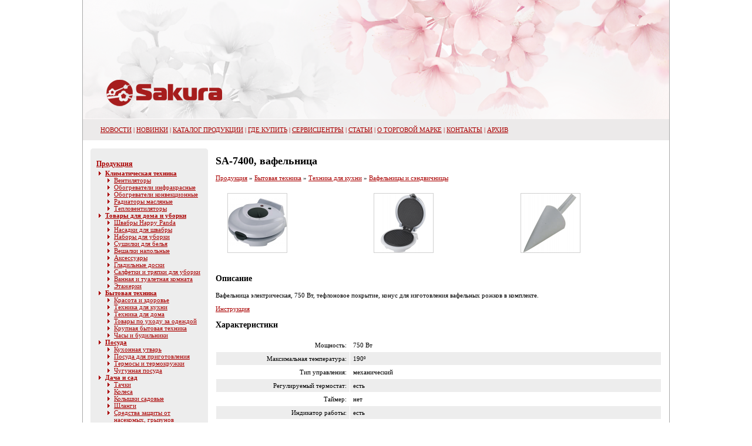

--- FILE ---
content_type: text/html; charset=UTF-8
request_url: http://sakura-dt.com/catalog/view/260
body_size: 3941
content:
<!DOCTYPE html PUBLIC "-//W3C//DTD XHTML 1.0 Strict//EN" "http://www.w3.org/TR/xhtml1/DTD/xhtml1-strict.dtd">
<html xmlns="http://www.w3.org/1999/xhtml"> 

<head>
    <title>Бытовая техника Sakura - SA-7400, вафельница</title>
    <meta http-equiv="X-UA-Compatible" content="IE=EmulateIE7" />

        <meta name="keywords" content="sakura, сакура, термопот, чайник, сервисцентр, сервис, ремонт, где купить" />
    
        <meta name="description" content="SAKURA - бытовая техника, техника для кухни, климатическая техника, приборы для здоровья и гигиены, приборы для ухода за одеждой" />
    
   	<meta http-equiv="Content-Type" content="text/html; charset=UTF-8" />    <link rel="stylesheet" type="text/css" href="/css/style.css" />
    <link rel="stylesheet" type="text/css" href="/css/jquery.lightbox.css" />    <script type="text/javascript" src="/js/jquery.js"></script>    <script type="text/javascript" src="/js/jquery.lightbox.js"></script>
    <script type="text/javascript">
//<![CDATA[

$(document).ready(
	function() {
		$('#gallery a').lightBox();
		$('#gallery-assoc a').lightBox();
	}
);

//]]>
</script>	
	<script type="text/javascript">

	  var _gaq = _gaq || [];
	  _gaq.push(['_setAccount', 'UA-28812494-1']);
	  _gaq.push(['_setDomainName', 'sakura-dt.com']);
	  _gaq.push(['_setAllowLinker', true]);
	  _gaq.push(['_trackPageview']);

	  (function() {
		var ga = document.createElement('script'); ga.type = 'text/javascript'; ga.async = true;
		ga.src = ('https:' == document.location.protocol ? 'https://ssl' : 'http://www') + '.google-analytics.com/ga.js';
		var s = document.getElementsByTagName('script')[0]; s.parentNode.insertBefore(ga, s);
	  })();

	</script>
    
</head>

<body>
    <table cellspacing="0px" cellpadding="0px" border="0px" width="800px" align="center" class="main">
	<tr>
	    <td width="100%" class="header">&nbsp;</td>
	</tr>
	<tr>
	    <td width="100%" class="navigation"> 
		    <a href="/">НОВОСТИ</a>
     |     <a href="/catalog/allnew">Новинки</a>
     |     <a href="/catalog">Каталог продукции</a>
     |     <a href="/pages/view/4">Где купить</a>
     |     <a href="/pages/view/5">Сервисцентры</a>
     |     <a href="/pages/view/6">Статьи</a>
     |     <a href="/pages/view/1">О торговой марке</a>
     |     <a href="/pages/view/3">Контакты</a>
     |     <a href="/pages/view/28">Архив</a>
    	    </td>
	</tr>
	<tr>
	    <td width="100%" height="100%" class="content"
		align="left" valign="top" height="100%">

		<table cellspacing="0px" cellpadding="0px" border="0px"
		    width="100%">
		    <tr>
			<td align="left" valign="top" class="menu-container">
			    <table cellspacing="0px" cellpadding="0px"
    border="0px" width="100%">
    <tr>
        <td class="menu-top"></td>
    </tr>
    <tr>
        <td class="menu">
            <h3>
                                <a href="/catalog">Продукция</a>                            </h3>

            <ul>
                                <li>
                    <strong>
                    <a href="/catalog/index/4">Климатическая техника</a>                    </strong>
                    
                                        
                    <ul>
                                            <li>
                            <a href="/catalog/index/24">Вентиляторы</a>                        </li>
                                            <li>
                            <a href="/catalog/index/133">Обогреватели инфракрасные</a>                        </li>
                                            <li>
                            <a href="/catalog/index/110">Обогреватели конвекционные</a>                        </li>
                                            <li>
                            <a href="/catalog/index/18">Радиаторы масляные</a>                        </li>
                                            <li>
                            <a href="/catalog/index/19">Тепловентиляторы</a>                        </li>
                                        </ul>
                                    </li>
                                <li>
                    <strong>
                    <a href="/catalog/index/164">Товары для дома и уборки</a>                    </strong>
                    
                                        
                    <ul>
                                            <li>
                            <a href="/catalog/index/165">Швабры Happy Panda</a>                        </li>
                                            <li>
                            <a href="/catalog/index/166">Насадки для швабры</a>                        </li>
                                            <li>
                            <a href="/catalog/index/183">Наборы для уборки</a>                        </li>
                                            <li>
                            <a href="/catalog/index/289">Сушилки для белья</a>                        </li>
                                            <li>
                            <a href="/catalog/index/188">Вешалки напольные</a>                        </li>
                                            <li>
                            <a href="/catalog/index/290">Аксессуары</a>                        </li>
                                            <li>
                            <a href="http://sakura-dt.com/catalog/index/304">Гладильные доски</a>                        </li>
                                            <li>
                            <a href="http://sakura-dt.com/catalog/index/325">Салфетки и тряпки для уборки</a>                        </li>
                                            <li>
                            <a href="http://sakura-dt.com/catalog/index/334">Ванная и туалетная комната</a>                        </li>
                                            <li>
                            <a href="http://sakura-dt.com/catalog/index/335">Этажерки</a>                        </li>
                                        </ul>
                                    </li>
                                <li>
                    <strong>
                    <a href="/catalog/index/189">Бытовая техника</a>                    </strong>
                    
                                        
                    <ul>
                                            <li>
                            <a href="/catalog/index/203">Красота и здоровье</a>                        </li>
                                            <li>
                            <a href="/catalog/index/204">Техника для кухни</a>                        </li>
                                            <li>
                            <a href="/catalog/index/205">Техника для дома</a>                        </li>
                                            <li>
                            <a href="/catalog/index/206">Товары по уходу за одеждой</a>                        </li>
                                            <li>
                            <a href="/catalog/index/208">Крупная бытовая техника</a>                        </li>
                                            <li>
                            <a href="/catalog/index/211">Часы и будильники</a>                        </li>
                                        </ul>
                                    </li>
                                <li>
                    <strong>
                    <a href="/catalog/index/121">Посуда</a>                    </strong>
                    
                                        
                    <ul>
                                            <li>
                            <a href="/catalog/index/281">Кухонная утварь</a>                        </li>
                                            <li>
                            <a href="/catalog/index/282">Посуда для приготовления</a>                        </li>
                                            <li>
                            <a href="/catalog/index/283">Термосы и термокружки</a>                        </li>
                                            <li>
                            <a href="/catalog/index/184">Чугунная посуда</a>                        </li>
                                        </ul>
                                    </li>
                                <li>
                    <strong>
                    <a href="/catalog/index/162">Дача и сад</a>                    </strong>
                    
                                        
                    <ul>
                                            <li>
                            <a href="http://sakura-dt.com/catalog/index/168">Тачки</a>                        </li>
                                            <li>
                            <a href="/catalog/index/163">Колеса</a>                        </li>
                                            <li>
                            <a href="/catalog/index/169">Колышки садовые</a>                        </li>
                                            <li>
                            <a href="http://sakura-dt.com/catalog/index/328">Шланги</a>                        </li>
                                            <li>
                            <a href="http://sakura-dt.com/catalog/index/330">Средства защиты от насекомых, грызунов</a>                        </li>
                                        </ul>
                                    </li>
                            </ul>
        </td>
    </tr>
    <tr>
        <td class="menu-bottom"></td>
    </tr>
</table>


			    <br/>
			    <table cellspacing="0px" cellpadding="0px"
    border="0px" width="100%">
    <tr>
	<td class="menu-top"></td>
    </tr>
    <tr>
	<td class="menu">
	    <h3>Поиск по сайту</h3>
<div class="yandexform" onclick="return {type: 3, logo: 'rb', arrow: false, webopt: false, websearch: false, bg: '#999999', fg: '#000000', fontsize: 12, suggest: false, site_suggest: true, encoding: 'utf-8'}"><form action="http://sakura-dt.com/search" method="get"><input type="hidden" name="searchid" value="263342"/><input name="text"/><input type="submit" value="Найти"/></form></div><script type="text/javascript" src="http://site.yandex.net/load/form/1/form.js" charset="utf-8"></script>
	</td>
    </tr>
    <tr>
	<td class="menu-bottom"></td>
    </tr>
</table>


			    <br/>
			    <table border="0px" cellspacing="0px" cellpadding="0px" width="100%">
<tbody>
<tr>
<td class="menu-top"></td>
</tr>
<tr>
<td class="menu">
<div style="color: black;">Официальный дистрибьютор:</div>
<br />
<div style="color: black;">
<div style="display: block;text-align:center;"><strong>ООО "Сибирский Дом Техники"</strong></div>
<div style="display: block;"></div>
<div style="display: block;">630088 г. Новосибирск,</div>
<div style="display: block;">Cеверный проезд, 24А 
<br /> 
<br /> Тел.: +7(383)210-54-30<br />
Факс: +7(383)210-54-31<br />
</div>
<br />
<div style="display: block;"><a href="https://sibdt.com">https://sibdt.com</a></div>
<hr>
<div style="display: block;text-align:center;"><a href="/catalogs">Скачать каталоги SAKURA и сертификаты EAC</a></div>
</div>
</td>
</tr>
<tr>
<td class="menu-bottom">&nbsp;</td>
</tr>
</tbody>
</table>
			</td>

			<td align="left" valign="top" class="content-container">
			    

<table cellspacing="0" cellpadding="0" border="0" width="100%">
<tr>
<td width="100%">

	<h1>SA-7400, вафельница</h1>

	
    <a href="/catalog">Продукция</a>
            	&raquo;
	<a href="/catalog/index/189">Бытовая техника</a>    	&raquo;
	<a href="/catalog/index/204">Техника для кухни</a>    	&raquo;
	<a href="/catalog/index/229">Вафельницы и сэндвичницы</a>    
    


	

		<table cellspacing="10px" cellpadding="10px" border="0px" width="100%">

						<tr>
	
		<td width="33%" align="left" valign="top" id="gallery">

			<a href="/files/download/489"><img src="/files/download/490" class="image" title="Фото SA-7400, вафельница" alt="" /></a>		</td>

			
		<td width="33%" align="left" valign="top" id="gallery">

			<a href="/files/download/491"><img src="/files/download/492" class="image" title="Фото SA-7400, вафельница" alt="" /></a>		</td>

			
		<td width="33%" align="left" valign="top" id="gallery">

			<a href="/files/download/493"><img src="/files/download/494" class="image" title="Фото SA-7400, вафельница" alt="" /></a>		</td>

			</tr>
					
	</table>
	</td>


</tr>
</table>

<div style="display: block; text-align: justify">
    <h3>Описание</h3>
    <p>Вафельница электрическая, 750 Вт, тефлоновое покрытие, конус для изготовления вафельных рожков в комплекте.</p>
<p><a href="/files/download/7763">Инструкция</a></p></div>

<div style="display: block;">
    <h3>Характеристики</h3>

    <table cellspacing="1px" cellpadding="5px" border="0px" width="100%">
			<tr >
	    <td width="30%" align="right">
		Мощность:
	    </td>
	    <td width="70%" align="left">
		750 Вт	    </td>
	</tr>
			<tr class="odd">
	    <td width="30%" align="right">
		Максимальная температура:
	    </td>
	    <td width="70%" align="left">
		190º	    </td>
	</tr>
			<tr >
	    <td width="30%" align="right">
		Тип управления:
	    </td>
	    <td width="70%" align="left">
		механический	    </td>
	</tr>
			<tr class="odd">
	    <td width="30%" align="right">
		Регулируемый термостат:
	    </td>
	    <td width="70%" align="left">
		есть	    </td>
	</tr>
			<tr >
	    <td width="30%" align="right">
		Таймер:
	    </td>
	    <td width="70%" align="left">
		нет	    </td>
	</tr>
			<tr class="odd">
	    <td width="30%" align="right">
		Индикатор работы:
	    </td>
	    <td width="70%" align="left">
		есть	    </td>
	</tr>
			<tr >
	    <td width="30%" align="right">
		Индикатор нагрева:
	    </td>
	    <td width="70%" align="left">
		есть	    </td>
	</tr>
			<tr class="odd">
	    <td width="30%" align="right">
		Материал корпуса:
	    </td>
	    <td width="70%" align="left">
		пластик	    </td>
	</tr>
			<tr >
	    <td width="30%" align="right">
		Материал ручки:
	    </td>
	    <td width="70%" align="left">
		пластик	    </td>
	</tr>
			<tr class="odd">
	    <td width="30%" align="right">
		Рабочая поверхность:
	    </td>
	    <td width="70%" align="left">
		тефлон	    </td>
	</tr>
			<tr >
	    <td width="30%" align="right">
		Отключение при перегреве:
	    </td>
	    <td width="70%" align="left">
		есть	    </td>
	</tr>
			<tr class="odd">
	    <td width="30%" align="right">
		Комплектация:
	    </td>
	    <td width="70%" align="left">
		форма для вафель + конус для изготовления вафельных рожков	    </td>
	</tr>
			<tr >
	    <td width="30%" align="right">
		Объем 1 шт.:
	    </td>
	    <td width="70%" align="left">
		0,011 м3	    </td>
	</tr>
			<tr class="odd">
	    <td width="30%" align="right">
		Размер индивидуальной упаковки:
	    </td>
	    <td width="70%" align="left">
		260*115*300 мм	    </td>
	</tr>
			<tr >
	    <td width="30%" align="right">
		Штрих-код базовой единицы:
	    </td>
	    <td width="70%" align="left">
		4620755464511 	    </td>
	</tr>
			<tr class="odd">
	    <td width="30%" align="right">
		Размер групповой упаковки:
	    </td>
	    <td width="70%" align="left">
		365*275*615 мм 	    </td>
	</tr>
			<tr >
	    <td width="30%" align="right">
		Штрих-код групповой упаковки:
	    </td>
	    <td width="70%" align="left">
		4620755464542 	    </td>
	</tr>
	    </table>
</div>

			</td>
		    </tr>
		</table>
		<br/>
		<br/>
	    </td>
	</tr>
	<tr>
	    <td width="100%" class="footer">
	        <table cellspacing="0px" cellpadding="0px" width="100%">
	            <tr>
	                <td width="100%" nowrap align="center" style="padding-left: 150px">
	                    ТМ SAKURA, ООО &laquo;Сакура Электроникс Групп&raquo;, 2010-2014г.
	                </td>
	                <td nowrap>
            	        Создание сайта : <a href="http://iglabs.ru">iglabs.ru</a>
	                </td>
	            </tr>
	        </table>    	    
    	</td>
    </tr>
    </table>
    
</body>
</html>


--- FILE ---
content_type: text/css
request_url: http://sakura-dt.com/css/style.css
body_size: 978
content:
html
{
    height: 100%;
}


body
{
    height: 100%;
    margin: 0;

    font-family: Verdana;
    font-size: 11px;
    color: black;
    background-color: white;
}


img
{
    border: 0px;
}


img.image
{
    border: 1px solid #d0d0d0;
}


tr.odd
{
    background-color: #ededed;
}


a
{
    color: #aa0000;
}


h1
{
    font-size: 18px;
}


h3
{
    font-size: 14px;
}

h4.hl
{
	color: #aa0000;
	border-bottom: 1px solid #aa0000;
	padding-bottom: 3px;
}

input.width150
{
    width: 150px;
}


textarea.full
{
    width: 100%;
    height: 50px;
}


.grid
{
    background-color: #BBDDFF;
}


.grid tr
{
    background-color: #FFFFFF;
}


.grid tr th
{
    background-color: #99CCFF;
}


table.main
{
    width: 1000px;
    min-height: 100%;
    height: 100%;
    border-left: 1px solid #a8a8a8;
    border-right: 1px solid #a8a8a8;
}


td.header
{
    background-image: url('../img/header.png');
    height: 203px;
}


td.navigation
{
    background-image: url('../img/linkbar.png');
    height: 36px;
    padding-left: 30px;
    padding-right: 30px;
    color: #aa0000;
    font-size: 11px;
    text-transform: uppercase;
}


td.content
{
    height: 100%;
    text-align: justify;
    padding-left: 13px;
    padding-right: 13px;
    padding-top: 13px;
}


td.footer
{
    font-size: 10px;
    text-align: center;
    padding-left: 10px;
    padding-right: 10px;
    padding-top: 3px;
    padding-bottom: 3px;
    background-color: #e0e0e0;
    /*border-top: 1px solid #a8a8a8;*/
}


td.menu-container
{
    width: 200px;
    max-width: 200px;
}


td.menu-top
{
    background-color: #ededed;
    background-image: url('../img/menu-top.png');
    height: 8px;
}


td.menu-bottom
{
    background-color: #ededed;
    background-image: url('../img/menu-bottom.png');
    height: 8px;
}


td.menu
{
    background-color: #ededed;
    padding: 10px;
    color: #aa0000;
}


td.menu h3
{
    font-size: 12px;
    margin-top: 2px;
    margin-bottom: 2px;
}


td.menu ul
{
    margin: 0;
    padding: 0;
    padding-left: 15px;
}


td.menu ul li
{
    margin: 0;
    list-style-image: url('../img/menu-bullet.png');
}


td.content-container
{
    padding-left: 13px;
    text-align: justify;
}


table.catalog-new
{
    height: 100%;
}


.catalog-new td.top-left
{
    background-image: url('../img/new-button-top-left.png');
    background-repeat: no-repeat;
    min-width: 26px;
    min-height: 28px;
}


.catalog-new td.top
{
    background-image: url('../img/new-button-top.png');
    background-repeat: repeat-x;
    width: 100px;
    height: 28px;
}


.catalog-new td.top .label
{
    background-image: url('../img/new-button-top-label.png');
    background-repeat: no-repeat;
    width: 55px;
    height: 28px;
}


.catalog-new td.top-right
{
    background-image: url('../img/new-button-top-right.png');
    background-repeat: no-repeat;
    min-width: 16px;
    min-height: 28px;
}


.catalog-new td.left
{
    background-image: url('../img/new-button-left.png');
    background-repeat: repeat-y;
    width: 26px;
    height: 100px;
}


.catalog-new td.content
{
    background-color: #ffffff;
    width: 100px;
    height: 100px;
    text-align: center;
}


.catalog-new td.right
{
    background-image: url('../img/new-button-right.png');
    background-repeat: repeat-y;
    width: 16px;
    height: 100px;
}


.catalog-new td.bottom-left
{
    background-image: url('../img/new-button-bottom-left.png');
    background-repeat: no-repeat;
    width: 26px;
    height: 16px;
}


.catalog-new td.bottom
{
    background-image: url('../img/new-button-bottom.png');
    background-repeat: repeat-x;
    width: 100px;
    height: 16px;
}


.catalog-new td.bottom-right
{
    background-image: url('../img/new-button-bottom-right.png');
    background-repeat: no-repeat;
    width: 16px;
    height: 16px;
}



.categories-list td
{
    border-right: 1px dotted #aa0000;
}


.pages
{
    padding: 5px;
    display: block;
}


.subcategories
{
    margin-top: 5px;
    margin-bottom: 5px;
    background-color: #ededed;
    padding: 3px;
    border: 1px solid #e0e0e0;
}

.subcategories h3
{
    margin-top: 0px;
    margin-bottom: 3px;
}


.compared
{
    display: block;
    border: 1px solid #e0e0e0;
    background-color: #ededed;
    padding: 2px;
}


div.form
{
    background-color: #eaeaea;
    border: 1px solid #e0e0e0;
}


div.feedback-message
{
    margin-top: 5px;
    margin-bottom: 5px;
    padding: 5px;
    background-color: #f0f0f0;
}

